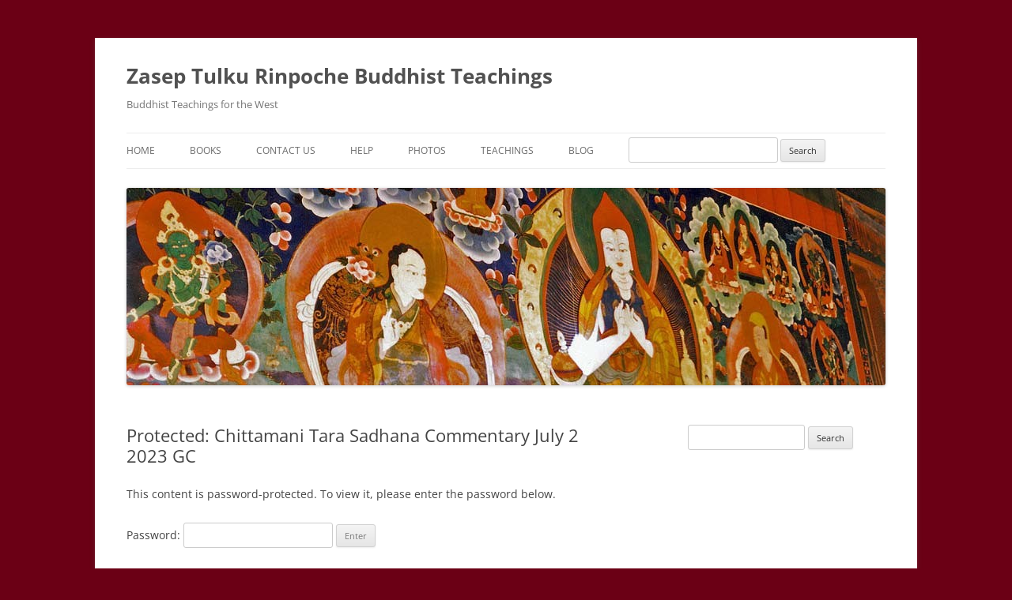

--- FILE ---
content_type: text/css
request_url: https://www.zaseptulku.com/wp-content/themes/twentytwelve-child/style.css?ver=20241112
body_size: 136
content:
/*
Theme Name:     Twenty Twelve ZT Child
Theme URI:      http://zaseptulku.com
Description:    Child theme for the Twenty Twelve theme with zaseptulku.com styling and pagination
Author:         Rova
Author URI:     http://www.rovaconsulting.com
Template:       twentytwelve
Version:        0.1.0
*/

@import url("../twentytwelve/style.css");

.pagination {
clear:both;
padding:20px 0;
position:relative;
font-size:11px;
line-height:13px;
}

.pagination span, .pagination a {
display:block;
float:left;
margin: 2px 2px 2px 0;
padding:6px 9px 5px 9px;
text-decoration:none;
width:auto;
color:#fff;
background: #555;
}

.pagination a:hover{
color:#fff;
background: #6b0015;
}

.pagination .current{
padding:6px 9px 5px 9px;
background: #6b0015;
color:#fff;
}